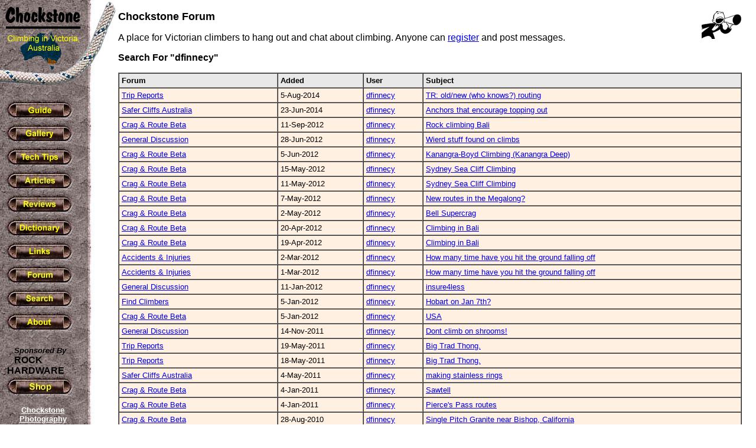

--- FILE ---
content_type: text/html
request_url: http://www.chockstone.org/Forum/Forum.asp?Action=Go&Within=Author&Search=dfinnecy
body_size: 5249
content:

<html>
<head>
<meta http-equiv="Content-Type" content="text/html; charset=WINDOWS-1252">
<meta name="GENERATOR" content="Microsoft FrontPage 6.0">
<meta name="ProgId" content="FrontPage.Editor.Document">
<title>Chockstone Forum</title>
</head>



<body background="../rockbk.jpg" topmargin="0" leftmargin="0" bgcolor="#FFFFFF" text="#000000">

<table border="0" width="100%" cellspacing="0" cellpadding="0">
  <tr>
    <td width="200" valign="top" align="left">
      <p align="left"><a href="../chockstone.asp"><img border="0" src="../logo.jpg" alt="Goto Chockstone Home" width="200" height="153"></a></p>
      &nbsp;&nbsp;<a href="../guide.htm"><img border="0" src="../GuideBut.jpg" onmouseover="this.src = '../GuideBut2.jpg'" onmouseout="this.src = '../GuideBut.jpg'" alt="Guide" width="120" height="36"></a><br>
      &nbsp; <a href="../gallery.htm"> <img border="0" src="../GalleryBut.jpg" onmouseover="this.src = '../GalleryBut2.jpg'" onmouseout="this.src = '../GalleryBut.jpg'" alt="Gallery" width="120" height="36"></a><br>
      &nbsp; <a href="../TechTips.htm"> <img border="0" src="../TechTipsBut.jpg" onmouseover="this.src = '../TechTipsBut2.jpg'" onmouseout="this.src = '../TechTipsBut.jpg'" alt="Tech Tips" width="120" height="36"></a><br>
      &nbsp; <a href="../Articles.htm"> <img border="0" src="../ArticlesBut.jpg" onmouseover="this.src = '../ArticlesBut2.jpg'" onmouseout="this.src = '../ArticlesBut.jpg'" alt="Articles" width="120" height="36"></a><br>
      &nbsp; <a href="../Reviews.asp"> <img border="0" src="../ReviewBut.jpg" onmouseover="this.src = '../ReviewBut2.jpg'" onmouseout="this.src = '../ReviewBut.jpg'" alt="Reviews" width="120" height="36"></a><br>
      &nbsp; <a href="../dictionary.htm"> <img border="0" src="../DictionaryBut.jpg" onmouseover="this.src = '../DictionaryBut2.jpg'" onmouseout="this.src = '../DictionaryBut.jpg'" alt="Dictionary" width="120" height="36"></a><br>
      &nbsp; <a href="../links.asp"> <img border="0" src="../LinksBut.jpg" onmouseover="this.src = '../LinksBut2.jpg'" onmouseout="this.src = '../LinksBut.jpg'" alt="Links" width="120" height="36"></a><br>
      &nbsp; <a href="../Forum/Forum.asp"> <img border="0" src="../ForumBut.jpg" onmouseover="this.src = '../ForumBut2.jpg'" onmouseout="this.src = '../ForumBut.jpg'" alt="Forum" width="120" height="36"></a><br>
      &nbsp; <a href="../Search.htm"> <img border="0" src="../SearchBut.jpg" onmouseover="this.src = '../SearchBut2.jpg'" onmouseout="this.src = '../SearchBut.jpg'" alt="Search" width="120" height="36"></a><br>
      &nbsp; <a href="../about.htm"> <img border="0" src="../AboutBut.jpg" onmouseover="this.src = '../AboutBut2.jpg'" onmouseout="this.src = '../AboutBut.jpg'" alt="About" width="120" height="36"></a>      
      <br>
      <br>      
      <font face="Arial" size="2">&nbsp;&nbsp;&nbsp;&nbsp;&nbsp;&nbsp;<b><i>Sponsored By</i></b></font>            
      <br>
      <font face="Comic Sans MS, Arial"><b>&nbsp;&nbsp;&nbsp;&nbsp;&nbsp;&nbsp;<a style="color: #000000; text-decoration: none" href="http://www.rockhardware.com.au"><font color="#000000">ROCK</font></a><br>&nbsp;&nbsp;&nbsp;<a style="color: #000000; text-decoration: none" href="http://www.rockhardware.com.au"><font color="#000000">HARDWARE</font></a></b></font><br>
      &nbsp; <a href="http://www.rockhardware.com.au"> 
      <img border="0" src="/ShopBut.jpg" onmouseover="this.src = '/ShopBut2.jpg'" onmouseout="this.src = '/ShopBut.jpg'" alt="Shop" width="120" height="36"></a>      
      
        <table width="145" cellpadding="8" ID="Table1">
        <tr>
          <td align="center">
          <font face="Arial" size="2" color="#ffffff">
          <b>
          <a href="http://www.chockstonephotos.com" style="color: #ffffff">
	    Chockstone Photography<br />
	    <img src="http://chockstone.smugmug.com/photos/1692726500_hLWznBN-Ti.jpg" alt="Australian Landscape Photography by Michael Boniwell" border="0" vspace="3" width="100" height="67" style="border: 3px solid #111111"/>
          <br>Australian Landscape Prints
          </a>
          <br>     
          </b>
          </font>
          </td>
        </tr>
        </table>
        <br>
        <br>
      
      <table width="140" cellpadding="0">
      <tr>
        <td align=center>

<script async src="//pagead2.googlesyndication.com/pagead/js/adsbygoogle.js"></script>
<!-- Chockstone -->
<ins class="adsbygoogle"
     style="display:inline-block;width:120px;height:600px"
     data-ad-client="ca-pub-7690652039861025"
     data-ad-slot="7975488107"></ins>
<script>
(adsbygoogle = window.adsbygoogle || []).push({});
</script>
        
        </td>      
      </tr>
      </table>            
      <br>      
    </td>
    <td valign="top" align="left">
            
      <font FACE="Arial"><br>
      <b>	  
      
		<img border="0" src="chat.gif" align="right" hspace="0" vspace="0" height="48" width="68">      
            
      </b>
      </font>
      <font FACE="Arial" size="4"><b>Chockstone Forum</b></font>
      <p>
      <font FACE="Arial">
        
          A place for Victorian climbers to hang out and chat about climbing. Anyone can <a href="Forum.asp?Action=Register">register</a> and post messages.
        
      </font>
      </p>                  
      
  <font FACE="Arial" Size="3">
  <b>Search For "dfinnecy"</b>
  <p>  
  
  <table width="100%" cellpadding="4" cellspacing="0" border="1">
  <tr bgcolor="#E8E8E8">
    <td><font FACE="Arial" Size="2"><b>Forum</b></font></td>  
    <td><font FACE="Arial" Size="2"><b>Added</b></font></td>
    <td><font FACE="Arial" Size="2"><b>User</b></font></td>
    <td><font FACE="Arial" Size="2"><b>Subject</b></font></td>                    
  </tr>
  
      <tr bgcolor="#FFF0E1">
        <td><font FACE="Arial" Size="2"><a href="Forum.asp?Action=Forum&ForumID=2">Trip Reports</a></font></td>    
        <td><font FACE="Arial" Size="2">5-Aug-2014</font></td>
        <td><font FACE="Arial" Size="2"><a href="Forum.asp?Action=Profile&UserName=dfinnecy">dfinnecy</a></font></td>
        <td><font FACE="Arial" Size="2"><a href="Forum.asp?Action=Display&ForumID=2&MessageID=10230">TR: old/new (who knows?) routing</a></font></td>
      </tr>
      
      <tr bgcolor="#FFF0E1">
        <td><font FACE="Arial" Size="2"><a href="Forum.asp?Action=Forum&ForumID=11">Safer Cliffs Australia</a></font></td>    
        <td><font FACE="Arial" Size="2">23-Jun-2014</font></td>
        <td><font FACE="Arial" Size="2"><a href="Forum.asp?Action=Profile&UserName=dfinnecy">dfinnecy</a></font></td>
        <td><font FACE="Arial" Size="2"><a href="Forum.asp?Action=Display&ForumID=11&MessageID=4989">Anchors that encourage topping out</a></font></td>
      </tr>
      
      <tr bgcolor="#FFF0E1">
        <td><font FACE="Arial" Size="2"><a href="Forum.asp?Action=Forum&ForumID=15">Crag & Route Beta</a></font></td>    
        <td><font FACE="Arial" Size="2">11-Sep-2012</font></td>
        <td><font FACE="Arial" Size="2"><a href="Forum.asp?Action=Profile&UserName=dfinnecy">dfinnecy</a></font></td>
        <td><font FACE="Arial" Size="2"><a href="Forum.asp?Action=Display&ForumID=15&MessageID=22486">Rock climbing Bali</a></font></td>
      </tr>
      
      <tr bgcolor="#FFF0E1">
        <td><font FACE="Arial" Size="2"><a href="Forum.asp?Action=Forum&ForumID=1">General Discussion</a></font></td>    
        <td><font FACE="Arial" Size="2">28-Jun-2012</font></td>
        <td><font FACE="Arial" Size="2"><a href="Forum.asp?Action=Profile&UserName=dfinnecy">dfinnecy</a></font></td>
        <td><font FACE="Arial" Size="2"><a href="Forum.asp?Action=Display&ForumID=1&MessageID=112526">Wierd stuff found on climbs</a></font></td>
      </tr>
      
      <tr bgcolor="#FFF0E1">
        <td><font FACE="Arial" Size="2"><a href="Forum.asp?Action=Forum&ForumID=15">Crag & Route Beta</a></font></td>    
        <td><font FACE="Arial" Size="2">5-Jun-2012</font></td>
        <td><font FACE="Arial" Size="2"><a href="Forum.asp?Action=Profile&UserName=dfinnecy">dfinnecy</a></font></td>
        <td><font FACE="Arial" Size="2"><a href="Forum.asp?Action=Display&ForumID=15&MessageID=21034">Kanangra-Boyd Climbing (Kanangra Deep)</a></font></td>
      </tr>
      
      <tr bgcolor="#FFF0E1">
        <td><font FACE="Arial" Size="2"><a href="Forum.asp?Action=Forum&ForumID=15">Crag & Route Beta</a></font></td>    
        <td><font FACE="Arial" Size="2">15-May-2012</font></td>
        <td><font FACE="Arial" Size="2"><a href="Forum.asp?Action=Profile&UserName=dfinnecy">dfinnecy</a></font></td>
        <td><font FACE="Arial" Size="2"><a href="Forum.asp?Action=Display&ForumID=15&MessageID=20812">Sydney Sea Cliff Climbing</a></font></td>
      </tr>
      
      <tr bgcolor="#FFF0E1">
        <td><font FACE="Arial" Size="2"><a href="Forum.asp?Action=Forum&ForumID=15">Crag & Route Beta</a></font></td>    
        <td><font FACE="Arial" Size="2">11-May-2012</font></td>
        <td><font FACE="Arial" Size="2"><a href="Forum.asp?Action=Profile&UserName=dfinnecy">dfinnecy</a></font></td>
        <td><font FACE="Arial" Size="2"><a href="Forum.asp?Action=Display&ForumID=15&MessageID=20793">Sydney Sea Cliff Climbing</a></font></td>
      </tr>
      
      <tr bgcolor="#FFF0E1">
        <td><font FACE="Arial" Size="2"><a href="Forum.asp?Action=Forum&ForumID=15">Crag & Route Beta</a></font></td>    
        <td><font FACE="Arial" Size="2">7-May-2012</font></td>
        <td><font FACE="Arial" Size="2"><a href="Forum.asp?Action=Profile&UserName=dfinnecy">dfinnecy</a></font></td>
        <td><font FACE="Arial" Size="2"><a href="Forum.asp?Action=Display&ForumID=15&MessageID=20652">New routes in the Megalong?</a></font></td>
      </tr>
      
      <tr bgcolor="#FFF0E1">
        <td><font FACE="Arial" Size="2"><a href="Forum.asp?Action=Forum&ForumID=15">Crag & Route Beta</a></font></td>    
        <td><font FACE="Arial" Size="2">2-May-2012</font></td>
        <td><font FACE="Arial" Size="2"><a href="Forum.asp?Action=Profile&UserName=dfinnecy">dfinnecy</a></font></td>
        <td><font FACE="Arial" Size="2"><a href="Forum.asp?Action=Display&ForumID=15&MessageID=20572">Bell Supercrag</a></font></td>
      </tr>
      
      <tr bgcolor="#FFF0E1">
        <td><font FACE="Arial" Size="2"><a href="Forum.asp?Action=Forum&ForumID=15">Crag & Route Beta</a></font></td>    
        <td><font FACE="Arial" Size="2">20-Apr-2012</font></td>
        <td><font FACE="Arial" Size="2"><a href="Forum.asp?Action=Profile&UserName=dfinnecy">dfinnecy</a></font></td>
        <td><font FACE="Arial" Size="2"><a href="Forum.asp?Action=Display&ForumID=15&MessageID=20463">Climbing in Bali</a></font></td>
      </tr>
      
      <tr bgcolor="#FFF0E1">
        <td><font FACE="Arial" Size="2"><a href="Forum.asp?Action=Forum&ForumID=15">Crag & Route Beta</a></font></td>    
        <td><font FACE="Arial" Size="2">19-Apr-2012</font></td>
        <td><font FACE="Arial" Size="2"><a href="Forum.asp?Action=Profile&UserName=dfinnecy">dfinnecy</a></font></td>
        <td><font FACE="Arial" Size="2"><a href="Forum.asp?Action=Display&ForumID=15&MessageID=20454">Climbing in Bali</a></font></td>
      </tr>
      
      <tr bgcolor="#FFF0E1">
        <td><font FACE="Arial" Size="2"><a href="Forum.asp?Action=Forum&ForumID=5">Accidents & Injuries</a></font></td>    
        <td><font FACE="Arial" Size="2">2-Mar-2012</font></td>
        <td><font FACE="Arial" Size="2"><a href="Forum.asp?Action=Profile&UserName=dfinnecy">dfinnecy</a></font></td>
        <td><font FACE="Arial" Size="2"><a href="Forum.asp?Action=Display&ForumID=5&MessageID=9128">How many time have you hit the ground falling off</a></font></td>
      </tr>
      
      <tr bgcolor="#FFF0E1">
        <td><font FACE="Arial" Size="2"><a href="Forum.asp?Action=Forum&ForumID=5">Accidents & Injuries</a></font></td>    
        <td><font FACE="Arial" Size="2">1-Mar-2012</font></td>
        <td><font FACE="Arial" Size="2"><a href="Forum.asp?Action=Profile&UserName=dfinnecy">dfinnecy</a></font></td>
        <td><font FACE="Arial" Size="2"><a href="Forum.asp?Action=Display&ForumID=5&MessageID=9112">How many time have you hit the ground falling off</a></font></td>
      </tr>
      
      <tr bgcolor="#FFF0E1">
        <td><font FACE="Arial" Size="2"><a href="Forum.asp?Action=Forum&ForumID=1">General Discussion</a></font></td>    
        <td><font FACE="Arial" Size="2">11-Jan-2012</font></td>
        <td><font FACE="Arial" Size="2"><a href="Forum.asp?Action=Profile&UserName=dfinnecy">dfinnecy</a></font></td>
        <td><font FACE="Arial" Size="2"><a href="Forum.asp?Action=Display&ForumID=1&MessageID=107242">insure4less</a></font></td>
      </tr>
      
      <tr bgcolor="#FFF0E1">
        <td><font FACE="Arial" Size="2"><a href="Forum.asp?Action=Forum&ForumID=3">Find Climbers</a></font></td>    
        <td><font FACE="Arial" Size="2">5-Jan-2012</font></td>
        <td><font FACE="Arial" Size="2"><a href="Forum.asp?Action=Profile&UserName=dfinnecy">dfinnecy</a></font></td>
        <td><font FACE="Arial" Size="2"><a href="Forum.asp?Action=Display&ForumID=3&MessageID=12481">Hobart on Jan 7th?</a></font></td>
      </tr>
      
      <tr bgcolor="#FFF0E1">
        <td><font FACE="Arial" Size="2"><a href="Forum.asp?Action=Forum&ForumID=15">Crag & Route Beta</a></font></td>    
        <td><font FACE="Arial" Size="2">5-Jan-2012</font></td>
        <td><font FACE="Arial" Size="2"><a href="Forum.asp?Action=Profile&UserName=dfinnecy">dfinnecy</a></font></td>
        <td><font FACE="Arial" Size="2"><a href="Forum.asp?Action=Display&ForumID=15&MessageID=19273">USA</a></font></td>
      </tr>
      
      <tr bgcolor="#FFF0E1">
        <td><font FACE="Arial" Size="2"><a href="Forum.asp?Action=Forum&ForumID=1">General Discussion</a></font></td>    
        <td><font FACE="Arial" Size="2">14-Nov-2011</font></td>
        <td><font FACE="Arial" Size="2"><a href="Forum.asp?Action=Profile&UserName=dfinnecy">dfinnecy</a></font></td>
        <td><font FACE="Arial" Size="2"><a href="Forum.asp?Action=Display&ForumID=1&MessageID=105663">Dont climb on shrooms!</a></font></td>
      </tr>
      
      <tr bgcolor="#FFF0E1">
        <td><font FACE="Arial" Size="2"><a href="Forum.asp?Action=Forum&ForumID=2">Trip Reports</a></font></td>    
        <td><font FACE="Arial" Size="2">19-May-2011</font></td>
        <td><font FACE="Arial" Size="2"><a href="Forum.asp?Action=Profile&UserName=dfinnecy">dfinnecy</a></font></td>
        <td><font FACE="Arial" Size="2"><a href="Forum.asp?Action=Display&ForumID=2&MessageID=7211">Big Trad Thong.</a></font></td>
      </tr>
      
      <tr bgcolor="#FFF0E1">
        <td><font FACE="Arial" Size="2"><a href="Forum.asp?Action=Forum&ForumID=2">Trip Reports</a></font></td>    
        <td><font FACE="Arial" Size="2">18-May-2011</font></td>
        <td><font FACE="Arial" Size="2"><a href="Forum.asp?Action=Profile&UserName=dfinnecy">dfinnecy</a></font></td>
        <td><font FACE="Arial" Size="2"><a href="Forum.asp?Action=Display&ForumID=2&MessageID=7207">Big Trad Thong.</a></font></td>
      </tr>
      
      <tr bgcolor="#FFF0E1">
        <td><font FACE="Arial" Size="2"><a href="Forum.asp?Action=Forum&ForumID=11">Safer Cliffs Australia</a></font></td>    
        <td><font FACE="Arial" Size="2">4-May-2011</font></td>
        <td><font FACE="Arial" Size="2"><a href="Forum.asp?Action=Profile&UserName=dfinnecy">dfinnecy</a></font></td>
        <td><font FACE="Arial" Size="2"><a href="Forum.asp?Action=Display&ForumID=11&MessageID=3970">making stainless rings</a></font></td>
      </tr>
      
      <tr bgcolor="#FFF0E1">
        <td><font FACE="Arial" Size="2"><a href="Forum.asp?Action=Forum&ForumID=15">Crag & Route Beta</a></font></td>    
        <td><font FACE="Arial" Size="2">4-Jan-2011</font></td>
        <td><font FACE="Arial" Size="2"><a href="Forum.asp?Action=Profile&UserName=dfinnecy">dfinnecy</a></font></td>
        <td><font FACE="Arial" Size="2"><a href="Forum.asp?Action=Display&ForumID=15&MessageID=14622">Sawtell</a></font></td>
      </tr>
      
      <tr bgcolor="#FFF0E1">
        <td><font FACE="Arial" Size="2"><a href="Forum.asp?Action=Forum&ForumID=15">Crag & Route Beta</a></font></td>    
        <td><font FACE="Arial" Size="2">4-Jan-2011</font></td>
        <td><font FACE="Arial" Size="2"><a href="Forum.asp?Action=Profile&UserName=dfinnecy">dfinnecy</a></font></td>
        <td><font FACE="Arial" Size="2"><a href="Forum.asp?Action=Display&ForumID=15&MessageID=14621">Pierce's Pass routes</a></font></td>
      </tr>
      
      <tr bgcolor="#FFF0E1">
        <td><font FACE="Arial" Size="2"><a href="Forum.asp?Action=Forum&ForumID=15">Crag & Route Beta</a></font></td>    
        <td><font FACE="Arial" Size="2">28-Aug-2010</font></td>
        <td><font FACE="Arial" Size="2"><a href="Forum.asp?Action=Profile&UserName=dfinnecy">dfinnecy</a></font></td>
        <td><font FACE="Arial" Size="2"><a href="Forum.asp?Action=Display&ForumID=15&MessageID=13494">Single Pitch Granite near Bishop, California</a></font></td>
      </tr>
      
      <tr bgcolor="#FFF0E1">
        <td><font FACE="Arial" Size="2"><a href="Forum.asp?Action=Forum&ForumID=15">Crag & Route Beta</a></font></td>    
        <td><font FACE="Arial" Size="2">22-Mar-2010</font></td>
        <td><font FACE="Arial" Size="2"><a href="Forum.asp?Action=Profile&UserName=dfinnecy">dfinnecy</a></font></td>
        <td><font FACE="Arial" Size="2"><a href="Forum.asp?Action=Display&ForumID=15&MessageID=11606">Blue Lake Gear</a></font></td>
      </tr>
      
      <tr bgcolor="#FFF0E1">
        <td><font FACE="Arial" Size="2"><a href="Forum.asp?Action=Forum&ForumID=15">Crag & Route Beta</a></font></td>    
        <td><font FACE="Arial" Size="2">20-Mar-2010</font></td>
        <td><font FACE="Arial" Size="2"><a href="Forum.asp?Action=Profile&UserName=dfinnecy">dfinnecy</a></font></td>
        <td><font FACE="Arial" Size="2"><a href="Forum.asp?Action=Display&ForumID=15&MessageID=11575">Mt Hay Road - gate locked</a></font></td>
      </tr>
      
      <tr bgcolor="#FFF0E1">
        <td><font FACE="Arial" Size="2"><a href="Forum.asp?Action=Forum&ForumID=15">Crag & Route Beta</a></font></td>    
        <td><font FACE="Arial" Size="2">13-Jan-2010</font></td>
        <td><font FACE="Arial" Size="2"><a href="Forum.asp?Action=Profile&UserName=dfinnecy">dfinnecy</a></font></td>
        <td><font FACE="Arial" Size="2"><a href="Forum.asp?Action=Display&ForumID=15&MessageID=10862">USA road trip itinerary ideas</a></font></td>
      </tr>
      
      <tr bgcolor="#FFF0E1">
        <td><font FACE="Arial" Size="2"><a href="Forum.asp?Action=Forum&ForumID=1">General Discussion</a></font></td>    
        <td><font FACE="Arial" Size="2">2-Dec-2009</font></td>
        <td><font FACE="Arial" Size="2"><a href="Forum.asp?Action=Profile&UserName=dfinnecy">dfinnecy</a></font></td>
        <td><font FACE="Arial" Size="2"><a href="Forum.asp?Action=Display&ForumID=1&MessageID=79166">Route recommendations - BM</a></font></td>
      </tr>
      
      <tr bgcolor="#FFF0E1">
        <td><font FACE="Arial" Size="2"><a href="Forum.asp?Action=Forum&ForumID=1">General Discussion</a></font></td>    
        <td><font FACE="Arial" Size="2">25-Nov-2009</font></td>
        <td><font FACE="Arial" Size="2"><a href="Forum.asp?Action=Profile&UserName=dfinnecy">dfinnecy</a></font></td>
        <td><font FACE="Arial" Size="2"><a href="Forum.asp?Action=Display&ForumID=1&MessageID=78971">Last great problems Australia</a></font></td>
      </tr>
      
      <tr bgcolor="#FFF0E1">
        <td><font FACE="Arial" Size="2"><a href="Forum.asp?Action=Forum&ForumID=5">Accidents & Injuries</a></font></td>    
        <td><font FACE="Arial" Size="2">25-Nov-2009</font></td>
        <td><font FACE="Arial" Size="2"><a href="Forum.asp?Action=Profile&UserName=dfinnecy">dfinnecy</a></font></td>
        <td><font FACE="Arial" Size="2"><a href="Forum.asp?Action=Display&ForumID=5&MessageID=5751">Dover Heights - body found on the sea cliffs</a></font></td>
      </tr>
      
      <tr bgcolor="#FFF0E1">
        <td><font FACE="Arial" Size="2"><a href="Forum.asp?Action=Forum&ForumID=15">Crag & Route Beta</a></font></td>    
        <td><font FACE="Arial" Size="2">19-Nov-2009</font></td>
        <td><font FACE="Arial" Size="2"><a href="Forum.asp?Action=Profile&UserName=dfinnecy">dfinnecy</a></font></td>
        <td><font FACE="Arial" Size="2"><a href="Forum.asp?Action=Display&ForumID=15&MessageID=19641">OT: Canyons around Canberra</a></font></td>
      </tr>
      
      <tr bgcolor="#FFF0E1">
        <td><font FACE="Arial" Size="2"><a href="Forum.asp?Action=Forum&ForumID=15">Crag & Route Beta</a></font></td>    
        <td><font FACE="Arial" Size="2">14-Oct-2009</font></td>
        <td><font FACE="Arial" Size="2"><a href="Forum.asp?Action=Profile&UserName=dfinnecy">dfinnecy</a></font></td>
        <td><font FACE="Arial" Size="2"><a href="Forum.asp?Action=Display&ForumID=15&MessageID=10189">pyrmont climbing</a></font></td>
      </tr>
      
      <tr bgcolor="#FFF0E1">
        <td><font FACE="Arial" Size="2"><a href="Forum.asp?Action=Forum&ForumID=6">Gear Lust / Lost & Found</a></font></td>    
        <td><font FACE="Arial" Size="2">4-Sep-2009</font></td>
        <td><font FACE="Arial" Size="2"><a href="Forum.asp?Action=Profile&UserName=dfinnecy">dfinnecy</a></font></td>
        <td><font FACE="Arial" Size="2"><a href="Forum.asp?Action=Display&ForumID=6&MessageID=11294">Cam fixing</a></font></td>
      </tr>
      
      <tr bgcolor="#FFF0E1">
        <td><font FACE="Arial" Size="2"><a href="Forum.asp?Action=Forum&ForumID=1">General Discussion</a></font></td>    
        <td><font FACE="Arial" Size="2">4-Sep-2009</font></td>
        <td><font FACE="Arial" Size="2"><a href="Forum.asp?Action=Profile&UserName=dfinnecy">dfinnecy</a></font></td>
        <td><font FACE="Arial" Size="2"><a href="Forum.asp?Action=Display&ForumID=1&MessageID=75962">Free sausages and workout this Sunday. Blue mtns</a></font></td>
      </tr>
      
      <tr bgcolor="#FFF0E1">
        <td><font FACE="Arial" Size="2"><a href="Forum.asp?Action=Forum&ForumID=1">General Discussion</a></font></td>    
        <td><font FACE="Arial" Size="2">4-Sep-2009</font></td>
        <td><font FACE="Arial" Size="2"><a href="Forum.asp?Action=Profile&UserName=dfinnecy">dfinnecy</a></font></td>
        <td><font FACE="Arial" Size="2"><a href="Forum.asp?Action=Display&ForumID=1&MessageID=75917">Free sausages and workout this Sunday. Blue mtns</a></font></td>
      </tr>
      
      <tr bgcolor="#FFF0E1">
        <td><font FACE="Arial" Size="2"><a href="Forum.asp?Action=Forum&ForumID=15">Crag & Route Beta</a></font></td>    
        <td><font FACE="Arial" Size="2">17-Aug-2009</font></td>
        <td><font FACE="Arial" Size="2"><a href="Forum.asp?Action=Profile&UserName=dfinnecy">dfinnecy</a></font></td>
        <td><font FACE="Arial" Size="2"><a href="Forum.asp?Action=Display&ForumID=15&MessageID=9670">North America - Xmas climbing options</a></font></td>
      </tr>
      
      <tr bgcolor="#FFF0E1">
        <td><font FACE="Arial" Size="2"><a href="Forum.asp?Action=Forum&ForumID=6">Gear Lust / Lost & Found</a></font></td>    
        <td><font FACE="Arial" Size="2">30-Jul-2009</font></td>
        <td><font FACE="Arial" Size="2"><a href="Forum.asp?Action=Profile&UserName=dfinnecy">dfinnecy</a></font></td>
        <td><font FACE="Arial" Size="2"><a href="Forum.asp?Action=Display&ForumID=6&MessageID=10969">Old Yosemite rivets</a></font></td>
      </tr>
      
      <tr bgcolor="#FFF0E1">
        <td><font FACE="Arial" Size="2"><a href="Forum.asp?Action=Forum&ForumID=1">General Discussion</a></font></td>    
        <td><font FACE="Arial" Size="2">9-Apr-2009</font></td>
        <td><font FACE="Arial" Size="2"><a href="Forum.asp?Action=Profile&UserName=dfinnecy">dfinnecy</a></font></td>
        <td><font FACE="Arial" Size="2"><a href="Forum.asp?Action=Display&ForumID=1&MessageID=69929">What's the scariest lead that you've ever done?</a></font></td>
      </tr>
      
      <tr bgcolor="#FFF0E1">
        <td><font FACE="Arial" Size="2"><a href="Forum.asp?Action=Forum&ForumID=1">General Discussion</a></font></td>    
        <td><font FACE="Arial" Size="2">9-Apr-2009</font></td>
        <td><font FACE="Arial" Size="2"><a href="Forum.asp?Action=Profile&UserName=dfinnecy">dfinnecy</a></font></td>
        <td><font FACE="Arial" Size="2"><a href="Forum.asp?Action=Display&ForumID=1&MessageID=69927">Slackline Explosion</a></font></td>
      </tr>
      
      <tr bgcolor="#FFF0E1">
        <td><font FACE="Arial" Size="2"><a href="Forum.asp?Action=Forum&ForumID=2">Trip Reports</a></font></td>    
        <td><font FACE="Arial" Size="2">6-Apr-2009</font></td>
        <td><font FACE="Arial" Size="2"><a href="Forum.asp?Action=Profile&UserName=dfinnecy">dfinnecy</a></font></td>
        <td><font FACE="Arial" Size="2"><a href="Forum.asp?Action=Display&ForumID=2&MessageID=4949">New toy at Sublime Point</a></font></td>
      </tr>
      
      <tr bgcolor="#FFF0E1">
        <td><font FACE="Arial" Size="2"><a href="Forum.asp?Action=Forum&ForumID=2">Trip Reports</a></font></td>    
        <td><font FACE="Arial" Size="2">5-Apr-2009</font></td>
        <td><font FACE="Arial" Size="2"><a href="Forum.asp?Action=Profile&UserName=dfinnecy">dfinnecy</a></font></td>
        <td><font FACE="Arial" Size="2"><a href="Forum.asp?Action=Display&ForumID=2&MessageID=4946">New toy at Sublime Point</a></font></td>
      </tr>
      
      <tr bgcolor="#FFF0E1">
        <td><font FACE="Arial" Size="2"><a href="Forum.asp?Action=Forum&ForumID=2">Trip Reports</a></font></td>    
        <td><font FACE="Arial" Size="2">31-Mar-2009</font></td>
        <td><font FACE="Arial" Size="2"><a href="Forum.asp?Action=Profile&UserName=dfinnecy">dfinnecy</a></font></td>
        <td><font FACE="Arial" Size="2"><a href="Forum.asp?Action=Display&ForumID=2&MessageID=4939">Big Trad Thong.</a></font></td>
      </tr>
      
      <tr bgcolor="#FFF0E1">
        <td><font FACE="Arial" Size="2"><a href="Forum.asp?Action=Forum&ForumID=1">General Discussion</a></font></td>    
        <td><font FACE="Arial" Size="2">31-Mar-2009</font></td>
        <td><font FACE="Arial" Size="2"><a href="Forum.asp?Action=Profile&UserName=dfinnecy">dfinnecy</a></font></td>
        <td><font FACE="Arial" Size="2"><a href="Forum.asp?Action=Display&ForumID=1&MessageID=69599">St Peters Gym closed for fire?</a></font></td>
      </tr>
      
      <tr bgcolor="#FFF0E1">
        <td><font FACE="Arial" Size="2"><a href="Forum.asp?Action=Forum&ForumID=3">Find Climbers</a></font></td>    
        <td><font FACE="Arial" Size="2">21-Mar-2009</font></td>
        <td><font FACE="Arial" Size="2"><a href="Forum.asp?Action=Profile&UserName=dfinnecy">dfinnecy</a></font></td>
        <td><font FACE="Arial" Size="2"><a href="Forum.asp?Action=Display&ForumID=3&MessageID=7385">Warrambungles at Easter</a></font></td>
      </tr>
      
      <tr bgcolor="#FFF0E1">
        <td><font FACE="Arial" Size="2"><a href="Forum.asp?Action=Forum&ForumID=3">Find Climbers</a></font></td>    
        <td><font FACE="Arial" Size="2">20-Mar-2009</font></td>
        <td><font FACE="Arial" Size="2"><a href="Forum.asp?Action=Profile&UserName=dfinnecy">dfinnecy</a></font></td>
        <td><font FACE="Arial" Size="2"><a href="Forum.asp?Action=Display&ForumID=3&MessageID=7362">Warrambungles at Easter</a></font></td>
      </tr>
      
      <tr bgcolor="#FFF0E1">
        <td><font FACE="Arial" Size="2"><a href="Forum.asp?Action=Forum&ForumID=3">Find Climbers</a></font></td>    
        <td><font FACE="Arial" Size="2">19-Mar-2009</font></td>
        <td><font FACE="Arial" Size="2"><a href="Forum.asp?Action=Profile&UserName=dfinnecy">dfinnecy</a></font></td>
        <td><font FACE="Arial" Size="2"><a href="Forum.asp?Action=Display&ForumID=3&MessageID=7359">Warrumbungles at Easter</a></font></td>
      </tr>
      
      <tr bgcolor="#FFF0E1">
        <td><font FACE="Arial" Size="2"><a href="Forum.asp?Action=Forum&ForumID=15">Crag & Route Beta</a></font></td>    
        <td><font FACE="Arial" Size="2">18-Mar-2009</font></td>
        <td><font FACE="Arial" Size="2"><a href="Forum.asp?Action=Profile&UserName=dfinnecy">dfinnecy</a></font></td>
        <td><font FACE="Arial" Size="2"><a href="Forum.asp?Action=Display&ForumID=15&MessageID=8123">Routes for new leader</a></font></td>
      </tr>
      
      <tr bgcolor="#FFF0E1">
        <td><font FACE="Arial" Size="2"><a href="Forum.asp?Action=Forum&ForumID=1">General Discussion</a></font></td>    
        <td><font FACE="Arial" Size="2">9-Mar-2009</font></td>
        <td><font FACE="Arial" Size="2"><a href="Forum.asp?Action=Profile&UserName=dfinnecy">dfinnecy</a></font></td>
        <td><font FACE="Arial" Size="2"><a href="Forum.asp?Action=Display&ForumID=1&MessageID=68988">Warning: 169 kg breaking strength lower offs</a></font></td>
      </tr>
      
      <tr bgcolor="#FFF0E1">
        <td><font FACE="Arial" Size="2"><a href="Forum.asp?Action=Forum&ForumID=1">General Discussion</a></font></td>    
        <td><font FACE="Arial" Size="2">9-Mar-2009</font></td>
        <td><font FACE="Arial" Size="2"><a href="Forum.asp?Action=Profile&UserName=dfinnecy">dfinnecy</a></font></td>
        <td><font FACE="Arial" Size="2"><a href="Forum.asp?Action=Display&ForumID=1&MessageID=68933">car break in at Tianjara Falls</a></font></td>
      </tr>
      
      <tr bgcolor="#FFF0E1">
        <td><font FACE="Arial" Size="2"><a href="Forum.asp?Action=Forum&ForumID=15">Crag & Route Beta</a></font></td>    
        <td><font FACE="Arial" Size="2">16-Feb-2009</font></td>
        <td><font FACE="Arial" Size="2"><a href="Forum.asp?Action=Profile&UserName=dfinnecy">dfinnecy</a></font></td>
        <td><font FACE="Arial" Size="2"><a href="Forum.asp?Action=Display&ForumID=15&MessageID=7761">Bulahdelah</a></font></td>
      </tr>
      
      <tr bgcolor="#FFF0E1">
        <td><font FACE="Arial" Size="2"><a href="Forum.asp?Action=Forum&ForumID=1">General Discussion</a></font></td>    
        <td><font FACE="Arial" Size="2">9-Feb-2009</font></td>
        <td><font FACE="Arial" Size="2"><a href="Forum.asp?Action=Profile&UserName=dfinnecy">dfinnecy</a></font></td>
        <td><font FACE="Arial" Size="2"><a href="Forum.asp?Action=Display&ForumID=1&MessageID=67898">Point Perp road</a></font></td>
      </tr>
      
      <tr bgcolor="#FFF0E1">
        <td><font FACE="Arial" Size="2"><a href="Forum.asp?Action=Forum&ForumID=3">Find Climbers</a></font></td>    
        <td><font FACE="Arial" Size="2">6-Feb-2009</font></td>
        <td><font FACE="Arial" Size="2"><a href="Forum.asp?Action=Profile&UserName=dfinnecy">dfinnecy</a></font></td>
        <td><font FACE="Arial" Size="2"><a href="Forum.asp?Action=Display&ForumID=3&MessageID=7174">DWS this weekend? (Sydney)</a></font></td>
      </tr>
      
      <tr bgcolor="#FFF0E1">
        <td><font FACE="Arial" Size="2"><a href="Forum.asp?Action=Forum&ForumID=2">Trip Reports</a></font></td>    
        <td><font FACE="Arial" Size="2">5-Feb-2009</font></td>
        <td><font FACE="Arial" Size="2"><a href="Forum.asp?Action=Profile&UserName=dfinnecy">dfinnecy</a></font></td>
        <td><font FACE="Arial" Size="2"><a href="Forum.asp?Action=Display&ForumID=2&MessageID=4835">Mikl and Ado's excellent Lost Pillar Adventure</a></font></td>
      </tr>
      
      <tr bgcolor="#FFF0E1">
        <td><font FACE="Arial" Size="2"><a href="Forum.asp?Action=Forum&ForumID=6">Gear Lust / Lost & Found</a></font></td>    
        <td><font FACE="Arial" Size="2">3-Feb-2009</font></td>
        <td><font FACE="Arial" Size="2"><a href="Forum.asp?Action=Profile&UserName=dfinnecy">dfinnecy</a></font></td>
        <td><font FACE="Arial" Size="2"><a href="Forum.asp?Action=Display&ForumID=6&MessageID=9100">Perfection improved: new Metolius hexes</a></font></td>
      </tr>
      
      <tr bgcolor="#FFF0E1">
        <td><font FACE="Arial" Size="2"><a href="Forum.asp?Action=Forum&ForumID=11">Safer Cliffs Australia</a></font></td>    
        <td><font FACE="Arial" Size="2">27-Jan-2009</font></td>
        <td><font FACE="Arial" Size="2"><a href="Forum.asp?Action=Profile&UserName=dfinnecy">dfinnecy</a></font></td>
        <td><font FACE="Arial" Size="2"><a href="Forum.asp?Action=Display&ForumID=11&MessageID=3109">bolting in the news</a></font></td>
      </tr>
      
      <tr bgcolor="#FFF0E1">
        <td><font FACE="Arial" Size="2"><a href="Forum.asp?Action=Forum&ForumID=6">Gear Lust / Lost & Found</a></font></td>    
        <td><font FACE="Arial" Size="2">27-Jan-2009</font></td>
        <td><font FACE="Arial" Size="2"><a href="Forum.asp?Action=Profile&UserName=dfinnecy">dfinnecy</a></font></td>
        <td><font FACE="Arial" Size="2"><a href="Forum.asp?Action=Display&ForumID=6&MessageID=9060">SUM descender</a></font></td>
      </tr>
      
      <tr bgcolor="#FFF0E1">
        <td><font FACE="Arial" Size="2"><a href="Forum.asp?Action=Forum&ForumID=1">General Discussion</a></font></td>    
        <td><font FACE="Arial" Size="2">23-Jan-2009</font></td>
        <td><font FACE="Arial" Size="2"><a href="Forum.asp?Action=Profile&UserName=dfinnecy">dfinnecy</a></font></td>
        <td><font FACE="Arial" Size="2"><a href="Forum.asp?Action=Display&ForumID=1&MessageID=67215">Swimming in the dam at Dam Cliffs in the Blueys?</a></font></td>
      </tr>
      
      <tr bgcolor="#FFF0E1">
        <td><font FACE="Arial" Size="2"><a href="Forum.asp?Action=Forum&ForumID=1">General Discussion</a></font></td>    
        <td><font FACE="Arial" Size="2">21-Jan-2009</font></td>
        <td><font FACE="Arial" Size="2"><a href="Forum.asp?Action=Profile&UserName=dfinnecy">dfinnecy</a></font></td>
        <td><font FACE="Arial" Size="2"><a href="Forum.asp?Action=Display&ForumID=1&MessageID=67123">Where to start</a></font></td>
      </tr>
      
      <tr bgcolor="#FFF0E1">
        <td><font FACE="Arial" Size="2"><a href="Forum.asp?Action=Forum&ForumID=1">General Discussion</a></font></td>    
        <td><font FACE="Arial" Size="2">19-Jan-2009</font></td>
        <td><font FACE="Arial" Size="2"><a href="Forum.asp?Action=Profile&UserName=dfinnecy">dfinnecy</a></font></td>
        <td><font FACE="Arial" Size="2"><a href="Forum.asp?Action=Display&ForumID=1&MessageID=67020">If you could live anywhere in AU where would it be</a></font></td>
      </tr>
      
      <tr bgcolor="#FFF0E1">
        <td><font FACE="Arial" Size="2"><a href="Forum.asp?Action=Forum&ForumID=2">Trip Reports</a></font></td>    
        <td><font FACE="Arial" Size="2">18-Jan-2009</font></td>
        <td><font FACE="Arial" Size="2"><a href="Forum.asp?Action=Profile&UserName=dfinnecy">dfinnecy</a></font></td>
        <td><font FACE="Arial" Size="2"><a href="Forum.asp?Action=Display&ForumID=2&MessageID=4809">more epics on anniversary route-ring of steel</a></font></td>
      </tr>
      
      <tr bgcolor="#FFF0E1">
        <td><font FACE="Arial" Size="2"><a href="Forum.asp?Action=Forum&ForumID=5">Accidents & Injuries</a></font></td>    
        <td><font FACE="Arial" Size="2">16-Jan-2009</font></td>
        <td><font FACE="Arial" Size="2"><a href="Forum.asp?Action=Profile&UserName=dfinnecy">dfinnecy</a></font></td>
        <td><font FACE="Arial" Size="2"><a href="Forum.asp?Action=Display&ForumID=5&MessageID=4511">The</a></font></td>
      </tr>
      
      <tr bgcolor="#FFF0E1">
        <td><font FACE="Arial" Size="2"><a href="Forum.asp?Action=Forum&ForumID=10">For Sale</a></font></td>    
        <td><font FACE="Arial" Size="2">15-Jan-2009</font></td>
        <td><font FACE="Arial" Size="2"><a href="Forum.asp?Action=Profile&UserName=dfinnecy">dfinnecy</a></font></td>
        <td><font FACE="Arial" Size="2"><a href="Forum.asp?Action=Display&ForumID=10&MessageID=4677">For Sale</a></font></td>
      </tr>
      
      <tr bgcolor="#FFF0E1">
        <td><font FACE="Arial" Size="2"><a href="Forum.asp?Action=Forum&ForumID=5">Accidents & Injuries</a></font></td>    
        <td><font FACE="Arial" Size="2">5-Jan-2009</font></td>
        <td><font FACE="Arial" Size="2"><a href="Forum.asp?Action=Profile&UserName=dfinnecy">dfinnecy</a></font></td>
        <td><font FACE="Arial" Size="2"><a href="Forum.asp?Action=Display&ForumID=5&MessageID=4367">accident at Bunny Bucket</a></font></td>
      </tr>
      
      <tr bgcolor="#FFF0E1">
        <td><font FACE="Arial" Size="2"><a href="Forum.asp?Action=Forum&ForumID=1">General Discussion</a></font></td>    
        <td><font FACE="Arial" Size="2">30-Dec-2008</font></td>
        <td><font FACE="Arial" Size="2"><a href="Forum.asp?Action=Profile&UserName=dfinnecy">dfinnecy</a></font></td>
        <td><font FACE="Arial" Size="2"><a href="Forum.asp?Action=Display&ForumID=1&MessageID=66686">New Years at Blue Lake</a></font></td>
      </tr>
      
      <tr bgcolor="#FFF0E1">
        <td><font FACE="Arial" Size="2"><a href="Forum.asp?Action=Forum&ForumID=15">Crag & Route Beta</a></font></td>    
        <td><font FACE="Arial" Size="2">27-Dec-2008</font></td>
        <td><font FACE="Arial" Size="2"><a href="Forum.asp?Action=Profile&UserName=dfinnecy">dfinnecy</a></font></td>
        <td><font FACE="Arial" Size="2"><a href="Forum.asp?Action=Display&ForumID=15&MessageID=7361">Bunny Bucket Buttress variant...?</a></font></td>
      </tr>
      
      <tr bgcolor="#FFF0E1">
        <td><font FACE="Arial" Size="2"><a href="Forum.asp?Action=Forum&ForumID=1">General Discussion</a></font></td>    
        <td><font FACE="Arial" Size="2">23-Dec-2008</font></td>
        <td><font FACE="Arial" Size="2"><a href="Forum.asp?Action=Profile&UserName=dfinnecy">dfinnecy</a></font></td>
        <td><font FACE="Arial" Size="2"><a href="Forum.asp?Action=Display&ForumID=1&MessageID=66591">rope on mirrorball pinnacle rap</a></font></td>
      </tr>
      
      <tr bgcolor="#FFF0E1">
        <td><font FACE="Arial" Size="2"><a href="Forum.asp?Action=Forum&ForumID=1">General Discussion</a></font></td>    
        <td><font FACE="Arial" Size="2">22-Dec-2008</font></td>
        <td><font FACE="Arial" Size="2"><a href="Forum.asp?Action=Profile&UserName=dfinnecy">dfinnecy</a></font></td>
        <td><font FACE="Arial" Size="2"><a href="Forum.asp?Action=Display&ForumID=1&MessageID=66579">rope on mirrorball pinnacle rap</a></font></td>
      </tr>
      
      <tr bgcolor="#FFF0E1">
        <td><font FACE="Arial" Size="2"><a href="Forum.asp?Action=Forum&ForumID=2">Trip Reports</a></font></td>    
        <td><font FACE="Arial" Size="2">22-Dec-2008</font></td>
        <td><font FACE="Arial" Size="2"><a href="Forum.asp?Action=Profile&UserName=dfinnecy">dfinnecy</a></font></td>
        <td><font FACE="Arial" Size="2"><a href="Forum.asp?Action=Display&ForumID=2&MessageID=4778">Doing stupid things in the Grose (Darkside)</a></font></td>
      </tr>
      
      <tr bgcolor="#FFF0E1">
        <td><font FACE="Arial" Size="2"><a href="Forum.asp?Action=Forum&ForumID=2">Trip Reports</a></font></td>    
        <td><font FACE="Arial" Size="2">22-Dec-2008</font></td>
        <td><font FACE="Arial" Size="2"><a href="Forum.asp?Action=Profile&UserName=dfinnecy">dfinnecy</a></font></td>
        <td><font FACE="Arial" Size="2"><a href="Forum.asp?Action=Display&ForumID=2&MessageID=4774">more epics on anniversary route-ring of steel</a></font></td>
      </tr>
      
      <tr bgcolor="#FFF0E1">
        <td><font FACE="Arial" Size="2"><a href="Forum.asp?Action=Forum&ForumID=3">Find Climbers</a></font></td>    
        <td><font FACE="Arial" Size="2">22-Dec-2008</font></td>
        <td><font FACE="Arial" Size="2"><a href="Forum.asp?Action=Profile&UserName=dfinnecy">dfinnecy</a></font></td>
        <td><font FACE="Arial" Size="2"><a href="Forum.asp?Action=Display&ForumID=3&MessageID=7026">Camp at Lake Catani over New Years - share a site?</a></font></td>
      </tr>
      
      <tr bgcolor="#FFF0E1">
        <td><font FACE="Arial" Size="2"><a href="Forum.asp?Action=Forum&ForumID=2">Trip Reports</a></font></td>    
        <td><font FACE="Arial" Size="2">22-Dec-2008</font></td>
        <td><font FACE="Arial" Size="2"><a href="Forum.asp?Action=Profile&UserName=dfinnecy">dfinnecy</a></font></td>
        <td><font FACE="Arial" Size="2"><a href="Forum.asp?Action=Display&ForumID=2&MessageID=4771">Doing stupid things in the Grose (Darkside)</a></font></td>
      </tr>
      
      <tr bgcolor="#FFF0E1">
        <td><font FACE="Arial" Size="2"><a href="Forum.asp?Action=Forum&ForumID=1">General Discussion</a></font></td>    
        <td><font FACE="Arial" Size="2">22-Dec-2008</font></td>
        <td><font FACE="Arial" Size="2"><a href="Forum.asp?Action=Profile&UserName=dfinnecy">dfinnecy</a></font></td>
        <td><font FACE="Arial" Size="2"><a href="Forum.asp?Action=Display&ForumID=1&MessageID=66561">rope on mirrorball pinnacle rap</a></font></td>
      </tr>
      
      <tr bgcolor="#FFF0E1">
        <td><font FACE="Arial" Size="2"><a href="Forum.asp?Action=Forum&ForumID=1">General Discussion</a></font></td>    
        <td><font FACE="Arial" Size="2">15-Dec-2008</font></td>
        <td><font FACE="Arial" Size="2"><a href="Forum.asp?Action=Profile&UserName=dfinnecy">dfinnecy</a></font></td>
        <td><font FACE="Arial" Size="2"><a href="Forum.asp?Action=Display&ForumID=1&MessageID=66379">rope on mirrorball pinnacle rap</a></font></td>
      </tr>
      
      <tr bgcolor="#FFF0E1">
        <td><font FACE="Arial" Size="2"><a href="Forum.asp?Action=Forum&ForumID=3">Find Climbers</a></font></td>    
        <td><font FACE="Arial" Size="2">13-Dec-2008</font></td>
        <td><font FACE="Arial" Size="2"><a href="Forum.asp?Action=Profile&UserName=dfinnecy">dfinnecy</a></font></td>
        <td><font FACE="Arial" Size="2"><a href="Forum.asp?Action=Display&ForumID=3&MessageID=6982">Camp at Lake Catani over New Years - share a site?</a></font></td>
      </tr>
      
      <tr bgcolor="#FFF0E1">
        <td><font FACE="Arial" Size="2"><a href="Forum.asp?Action=Forum&ForumID=1">General Discussion</a></font></td>    
        <td><font FACE="Arial" Size="2">12-Dec-2008</font></td>
        <td><font FACE="Arial" Size="2"><a href="Forum.asp?Action=Profile&UserName=dfinnecy">dfinnecy</a></font></td>
        <td><font FACE="Arial" Size="2"><a href="Forum.asp?Action=Display&ForumID=1&MessageID=66287">R and X grades</a></font></td>
      </tr>
      
      <tr bgcolor="#FFF0E1">
        <td><font FACE="Arial" Size="2"><a href="Forum.asp?Action=Forum&ForumID=1">General Discussion</a></font></td>    
        <td><font FACE="Arial" Size="2">6-Dec-2008</font></td>
        <td><font FACE="Arial" Size="2"><a href="Forum.asp?Action=Profile&UserName=dfinnecy">dfinnecy</a></font></td>
        <td><font FACE="Arial" Size="2"><a href="Forum.asp?Action=Display&ForumID=1&MessageID=66054">rope on mirrorball pinnacle rap</a></font></td>
      </tr>
      
      <tr bgcolor="#FFF0E1">
        <td><font FACE="Arial" Size="2"><a href="Forum.asp?Action=Forum&ForumID=15">Crag & Route Beta</a></font></td>    
        <td><font FACE="Arial" Size="2">21-Nov-2008</font></td>
        <td><font FACE="Arial" Size="2"><a href="Forum.asp?Action=Profile&UserName=dfinnecy">dfinnecy</a></font></td>
        <td><font FACE="Arial" Size="2"><a href="Forum.asp?Action=Display&ForumID=15&MessageID=7145">Bago Bluff</a></font></td>
      </tr>
      
      <tr bgcolor="#FFF0E1">
        <td><font FACE="Arial" Size="2"><a href="Forum.asp?Action=Forum&ForumID=1">General Discussion</a></font></td>    
        <td><font FACE="Arial" Size="2">19-Nov-2008</font></td>
        <td><font FACE="Arial" Size="2"><a href="Forum.asp?Action=Profile&UserName=dfinnecy">dfinnecy</a></font></td>
        <td><font FACE="Arial" Size="2"><a href="Forum.asp?Action=Display&ForumID=1&MessageID=65446">want to watch Wallyworld or 3 sisters?</a></font></td>
      </tr>
      
      <tr bgcolor="#FFF0E1">
        <td><font FACE="Arial" Size="2"><a href="Forum.asp?Action=Forum&ForumID=15">Crag & Route Beta</a></font></td>    
        <td><font FACE="Arial" Size="2">18-Nov-2008</font></td>
        <td><font FACE="Arial" Size="2"><a href="Forum.asp?Action=Profile&UserName=dfinnecy">dfinnecy</a></font></td>
        <td><font FACE="Arial" Size="2"><a href="Forum.asp?Action=Display&ForumID=15&MessageID=7120">Wizard of Id, Mt Boyce</a></font></td>
      </tr>
      
  </table>
  <p>
  Found 78 messages.
  
  </font>
  <form name="form" action="Forum.asp" method="post">
  <input type="submit" name="Action" value="Return" STYLE="FONT-FAMILY: Arial,Helvetica; FONT-SIZE: 9pt"> 
  </form>  
     
      <p>&nbsp;</p>
      <p align="center">
      <font FACE="Arial" size="1">
      <a href="../chockstone.asp">Home</a> | <a href="../guide.htm">Guide</a> | <a href="../gallery.htm">Gallery</a> | <a href="../TechTips.htm">Tech Tips</a> | <a href="../Articles.htm">Articles</a> | <a href="../Reviews.asp">Reviews</a> | <a href="../dictionary.htm">Dictionary</a> | <a href="Forum.asp">Forum</a> | <a href="../links.asp">Links</a> | <a href="../about.htm">About</a> | <a href="../search.htm">Search</a>
      <br>
      <a href="http://www.chockstonephotos.com">Chockstone Photography</a> | <a href="http://www.chockstonephotos.com">Landscape Photography Australia</a> | <a href="http://www.chockstonephotos.com">Australian Landscape Photography</a>  | <a href="http://www.chockstonephotos.com">Landscape Photos Australia</a>
      <br><br>      
      Please read the <a href="../Disclaimer.htm">full disclaimer</a> before using any information contained on these pages. 
      </font>
      </p>
      <font FACE="Arial">
      <br><br>           
      </font> 
                 
    <p align="center">
    <font face="Verdana" size="1" color="#454545">
    <a style="color: #454545" style="color: #454545" href="http://www.chockstonephotos.com/Australian-Panoramic.asp">Australian Panoramic</a> |     
    <a style="color: #454545" href="http://www.chockstonephotos.com/Australian-Coastal.asp">Australian Coast</a> | 
    <a style="color: #454545" href="http://www.chockstonephotos.com/Australian-Mountains.asp">Australian Mountains</a> | 
    <a style="color: #454545" href="http://www.chockstonephotos.com/Australian-Countryside.asp">Australian Countryside</a> | 
    <a style="color: #454545" href="http://www.chockstonephotos.com/Australian-Waterfalls.asp">Australian Waterfalls</a> | 
    <a style="color: #454545" href="http://www.chockstonephotos.com/Australian-Lakes-Rivers.asp">Australian Lakes</a> | 
    <a style="color: #454545" href="http://www.chockstonephotos.com/Australian-Cities.asp">Australian Cities</a> | 
    <a style="color: #454545" href="http://www.chockstonephotos.com/Australian-Macro.asp">Australian Macro</a> | 
    <a style="color: #454545" href="http://www.chockstonephotos.com/Australian-Wildlife.asp">Australian Wildlife</a> 
    <br />      
    <a style="color: #454545" href="http://www.chockstonephotos.com">Landscape Photo</a> | 
    <a style="color: #454545" href="http://www.chockstonephotos.com">Landscape Photography</a> | 
    <a style="color: #454545" href="http://www.chockstonephotos.com">Landscape Photography Australia</a> | 
    <a style="color: #454545" href="http://www.chockstonephotos.com">Fine Art Photography</a> | 
    <a style="color: #454545" href="http://www.chockstonephotos.com">Wilderness Photography</a> | 
    <a style="color: #454545" href="http://www.chockstonephotos.com">Nature Photo</a> | 
    <a style="color: #454545" href="http://www.chockstonephotos.com">Australian Landscape Photo</a> | 
    <a style="color: #454545" href="http://www.chockstonephotos.com/Stock-Photography-Australia.asp">Stock Photography Australia</a> | 
    <a style="color: #454545" href="http://www.chockstonephotos.com">Landscape Photos</a> | 
    <a style="color: #454545" href="http://www.chockstonephotos.com/Australian-Panoramic.asp">Panoramic Photos</a> | 
    <a style="color: #454545" href="http://www.chockstonephotos.com/Australian-Panoramic.asp">Panoramic Photography Australia</a> | 
    <a style="color: #454545" href="http://www.chockstonephotos.com/Australian-Landscape-Photography.asp">Australian Landscape Photography</a> | 
    <a style="color: #454545" href="http://www.chockstonephotos.com/Australian-High-Country-Mountain-Huts.asp">High Country Mountain Huts</a> | 
    <a style="color: #454545" href="http://www.chockstonephotos.com/Gifts-for-mothers-day.asp">Mothers Day Gifts</a> | 
    <a style="color: #454545" href="http://www.chockstonephotos.com/Gifts-for-mothers-day.asp">Gifts for Mothers Day</a> | 
    <a style="color: #454545" href="http://www.chockstonephotos.com/Gifts-for-mothers-day.asp">Mothers Day Gift Ideas</a> | 
    <a style="color: #454545" href="http://www.chockstonephotos.com/Gifts-for-mothers-day.asp">Ideas for Mothers Day</a> | 
    <a style="color: #454545" href="http://www.chockstonephotos.com/Wedding-Gift-Ideas.asp">Wedding Gift Ideas</a> | 
    <a style="color: #454545" href="http://www.chockstonephotos.com/Christmas-Gift-Ideas.asp">Christmas Gift Ideas</a> | 
    <a style="color: #454545" href="http://www.chockstonephotos.com/Gifts-for-fathers-day.asp">Fathers Day Gifts</a> | 
    <a style="color: #454545" href="http://www.chockstonephotos.com/Gifts-for-fathers-day.asp">Gifts for Fathers Day</a> | 
    <a style="color: #454545" href="http://www.chockstonephotos.com/Gifts-for-fathers-day.asp">Fathers Day Gift Ideas</a> | 
    <a style="color: #454545" href="http://www.chockstonephotos.com/Gifts-for-fathers-day.asp">Ideas for Fathers Day</a> | 
    <a style="color: #454545" href="http://www.chockstonephotos.com">Landscape Prints</a> | 
    <a style="color: #454545" href="http://www.chockstonephotos.com">Landscape Poster</a> | 
    <a style="color: #454545" href="http://www.chockstonephotos.com">Limited Edition Prints</a> | 
    <a style="color: #454545" href="http://www.chockstonephotos.com/Australian-Panoramic.asp">Panoramic Photo</a> | 
    <a style="color: #454545" href="http://www.chockstonephotos.com">Buy Posters</a> | 
    <a style="color: #454545" href="http://www.chockstonephotos.com">Poster Prints</a>
    </font>
    </p>
     
    </td>
    <td valign="top" align="left"><font FACE="Arial">&nbsp;&nbsp;&nbsp;&nbsp;&nbsp;&nbsp;
      </font>
    </td>
  </tr>
</table>
</body>
</html>



--- FILE ---
content_type: text/html; charset=utf-8
request_url: https://www.google.com/recaptcha/api2/aframe
body_size: 268
content:
<!DOCTYPE HTML><html><head><meta http-equiv="content-type" content="text/html; charset=UTF-8"></head><body><script nonce="KCk6LELEBFTaF9dvfdZE4A">/** Anti-fraud and anti-abuse applications only. See google.com/recaptcha */ try{var clients={'sodar':'https://pagead2.googlesyndication.com/pagead/sodar?'};window.addEventListener("message",function(a){try{if(a.source===window.parent){var b=JSON.parse(a.data);var c=clients[b['id']];if(c){var d=document.createElement('img');d.src=c+b['params']+'&rc='+(localStorage.getItem("rc::a")?sessionStorage.getItem("rc::b"):"");window.document.body.appendChild(d);sessionStorage.setItem("rc::e",parseInt(sessionStorage.getItem("rc::e")||0)+1);localStorage.setItem("rc::h",'1769906360158');}}}catch(b){}});window.parent.postMessage("_grecaptcha_ready", "*");}catch(b){}</script></body></html>